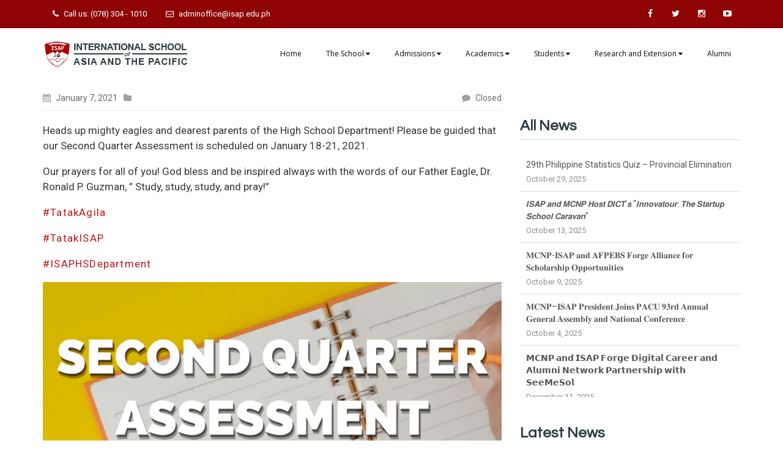

--- FILE ---
content_type: text/html; charset=UTF-8
request_url: https://isap.edu.ph/news/second-quarter-assessment/
body_size: 15166
content:
<!DOCTYPE html>
<!--[if IE 7]>
<html class="ie ie7" lang="en-US">
<![endif]-->
<!--[if IE 8]>
<html class="ie ie8" lang="en-US">
<![endif]-->
<!--[if !(IE 7) | !(IE 8)  ]><!-->
<html lang="en-US">
<!--<![endif]-->
<head>
<meta charset="UTF-8" />
<meta name="viewport" content="width=device-width, initial-scale=1.0">
<title>
Second Quarter Assessment |High School Department - ISAP</title>
<link rel="stylesheet" media="screen" href="https://fonts.googleapis.com/css?family=Open+Sans:300,400,700">
<link href="https://fonts.googleapis.com/css?family=Questrial" rel="stylesheet">
<link href="https://fonts.googleapis.com/css?family=Roboto" rel="stylesheet">
<link rel="profile" href="http://gmpg.org/xfn/11" />
<link rel="pingback" href="https://isap.edu.ph/xmlrpc.php" />
<!--[if lt IE 9]>
<script src="https://isap.edu.ph/wp-content/themes/MyUniversity/Upload/framework/js/html5.js" type="text/javascript"></script>
<![endif]-->
<meta name='robots' content='index, follow, max-image-preview:large, max-snippet:-1, max-video-preview:-1' />
	<style>img:is([sizes="auto" i], [sizes^="auto," i]) { contain-intrinsic-size: 3000px 1500px }</style>
	
	<!-- This site is optimized with the Yoast SEO plugin v25.8 - https://yoast.com/wordpress/plugins/seo/ -->
	<link rel="canonical" href="https://isap.edu.ph/news/second-quarter-assessment/" />
	<meta property="og:locale" content="en_US" />
	<meta property="og:type" content="article" />
	<meta property="og:title" content="Second Quarter Assessment |High School Department - ISAP" />
	<meta property="og:description" content="Heads up mighty eagles and dearest parents of the High School Department! Please be guided that our Second Quarter Assessment is scheduled on January 18-21, 2021. Our prayers for all of you! God bless and be inspired always with the words of our Father Eagle, Dr. Ronald P. Guzman, &#8221;...Read More" />
	<meta property="og:url" content="https://isap.edu.ph/news/second-quarter-assessment/" />
	<meta property="og:site_name" content="ISAP" />
	<meta property="article:publisher" content="https://www.facebook.com/MCNPISAPOfficial" />
	<meta property="article:modified_time" content="2021-03-11T01:50:58+00:00" />
	<meta property="og:image" content="https://isap.edu.ph/wp-content/uploads/2021/01/Copy-of-Copy-of-congratulations-4.png" />
	<meta property="og:image:width" content="548" />
	<meta property="og:image:height" content="200" />
	<meta property="og:image:type" content="image/png" />
	<meta name="twitter:card" content="summary_large_image" />
	<script type="application/ld+json" class="yoast-schema-graph">{"@context":"https://schema.org","@graph":[{"@type":"WebPage","@id":"https://isap.edu.ph/news/second-quarter-assessment/","url":"https://isap.edu.ph/news/second-quarter-assessment/","name":"Second Quarter Assessment |High School Department - ISAP","isPartOf":{"@id":"https://isap.edu.ph/#website"},"primaryImageOfPage":{"@id":"https://isap.edu.ph/news/second-quarter-assessment/#primaryimage"},"image":{"@id":"https://isap.edu.ph/news/second-quarter-assessment/#primaryimage"},"thumbnailUrl":"https://isap.edu.ph/wp-content/uploads/2021/01/Copy-of-Copy-of-congratulations-4.png","datePublished":"2021-01-07T02:07:02+00:00","dateModified":"2021-03-11T01:50:58+00:00","breadcrumb":{"@id":"https://isap.edu.ph/news/second-quarter-assessment/#breadcrumb"},"inLanguage":"en-US","potentialAction":[{"@type":"ReadAction","target":["https://isap.edu.ph/news/second-quarter-assessment/"]}]},{"@type":"ImageObject","inLanguage":"en-US","@id":"https://isap.edu.ph/news/second-quarter-assessment/#primaryimage","url":"https://isap.edu.ph/wp-content/uploads/2021/01/Copy-of-Copy-of-congratulations-4.png","contentUrl":"https://isap.edu.ph/wp-content/uploads/2021/01/Copy-of-Copy-of-congratulations-4.png","width":548,"height":200},{"@type":"BreadcrumbList","@id":"https://isap.edu.ph/news/second-quarter-assessment/#breadcrumb","itemListElement":[{"@type":"ListItem","position":1,"name":"Home","item":"https://isap.edu.ph/"},{"@type":"ListItem","position":2,"name":"News","item":"https://isap.edu.ph/news/"},{"@type":"ListItem","position":3,"name":"Second Quarter Assessment |High School Department"}]},{"@type":"WebSite","@id":"https://isap.edu.ph/#website","url":"https://isap.edu.ph/","name":"ISAP","description":"Home of the Mighty Eagles","publisher":{"@id":"https://isap.edu.ph/#organization"},"potentialAction":[{"@type":"SearchAction","target":{"@type":"EntryPoint","urlTemplate":"https://isap.edu.ph/?s={search_term_string}"},"query-input":{"@type":"PropertyValueSpecification","valueRequired":true,"valueName":"search_term_string"}}],"inLanguage":"en-US"},{"@type":"Organization","@id":"https://isap.edu.ph/#organization","name":"ISAP","url":"https://isap.edu.ph/","logo":{"@type":"ImageObject","inLanguage":"en-US","@id":"https://isap.edu.ph/#/schema/logo/image/","url":"https://isap.edu.ph/wp-content/uploads/2024/03/isap-new.png","contentUrl":"https://isap.edu.ph/wp-content/uploads/2024/03/isap-new.png","width":4200,"height":4200,"caption":"ISAP"},"image":{"@id":"https://isap.edu.ph/#/schema/logo/image/"},"sameAs":["https://www.facebook.com/MCNPISAPOfficial","https://www.instagram.com/MCNPISAPOfficial"]}]}</script>
	<!-- / Yoast SEO plugin. -->


<link rel='dns-prefetch' href='//maps.google.com' />
<link rel='dns-prefetch' href='//fonts.googleapis.com' />
<link rel="alternate" type="application/rss+xml" title="ISAP &raquo; Feed" href="https://isap.edu.ph/feed/" />
<link rel="alternate" type="application/rss+xml" title="ISAP &raquo; Comments Feed" href="https://isap.edu.ph/comments/feed/" />
<link rel="alternate" type="text/calendar" title="ISAP &raquo; iCal Feed" href="https://isap.edu.ph/events_page/?ical=1" />
		<!-- This site uses the Google Analytics by MonsterInsights plugin v9.11.1 - Using Analytics tracking - https://www.monsterinsights.com/ -->
							<script src="//www.googletagmanager.com/gtag/js?id=G-33GK4LVVZL"  data-cfasync="false" data-wpfc-render="false" type="text/javascript" async></script>
			<script data-cfasync="false" data-wpfc-render="false" type="text/javascript">
				var mi_version = '9.11.1';
				var mi_track_user = true;
				var mi_no_track_reason = '';
								var MonsterInsightsDefaultLocations = {"page_location":"https:\/\/isap.edu.ph\/news\/second-quarter-assessment\/"};
								if ( typeof MonsterInsightsPrivacyGuardFilter === 'function' ) {
					var MonsterInsightsLocations = (typeof MonsterInsightsExcludeQuery === 'object') ? MonsterInsightsPrivacyGuardFilter( MonsterInsightsExcludeQuery ) : MonsterInsightsPrivacyGuardFilter( MonsterInsightsDefaultLocations );
				} else {
					var MonsterInsightsLocations = (typeof MonsterInsightsExcludeQuery === 'object') ? MonsterInsightsExcludeQuery : MonsterInsightsDefaultLocations;
				}

								var disableStrs = [
										'ga-disable-G-33GK4LVVZL',
									];

				/* Function to detect opted out users */
				function __gtagTrackerIsOptedOut() {
					for (var index = 0; index < disableStrs.length; index++) {
						if (document.cookie.indexOf(disableStrs[index] + '=true') > -1) {
							return true;
						}
					}

					return false;
				}

				/* Disable tracking if the opt-out cookie exists. */
				if (__gtagTrackerIsOptedOut()) {
					for (var index = 0; index < disableStrs.length; index++) {
						window[disableStrs[index]] = true;
					}
				}

				/* Opt-out function */
				function __gtagTrackerOptout() {
					for (var index = 0; index < disableStrs.length; index++) {
						document.cookie = disableStrs[index] + '=true; expires=Thu, 31 Dec 2099 23:59:59 UTC; path=/';
						window[disableStrs[index]] = true;
					}
				}

				if ('undefined' === typeof gaOptout) {
					function gaOptout() {
						__gtagTrackerOptout();
					}
				}
								window.dataLayer = window.dataLayer || [];

				window.MonsterInsightsDualTracker = {
					helpers: {},
					trackers: {},
				};
				if (mi_track_user) {
					function __gtagDataLayer() {
						dataLayer.push(arguments);
					}

					function __gtagTracker(type, name, parameters) {
						if (!parameters) {
							parameters = {};
						}

						if (parameters.send_to) {
							__gtagDataLayer.apply(null, arguments);
							return;
						}

						if (type === 'event') {
														parameters.send_to = monsterinsights_frontend.v4_id;
							var hookName = name;
							if (typeof parameters['event_category'] !== 'undefined') {
								hookName = parameters['event_category'] + ':' + name;
							}

							if (typeof MonsterInsightsDualTracker.trackers[hookName] !== 'undefined') {
								MonsterInsightsDualTracker.trackers[hookName](parameters);
							} else {
								__gtagDataLayer('event', name, parameters);
							}
							
						} else {
							__gtagDataLayer.apply(null, arguments);
						}
					}

					__gtagTracker('js', new Date());
					__gtagTracker('set', {
						'developer_id.dZGIzZG': true,
											});
					if ( MonsterInsightsLocations.page_location ) {
						__gtagTracker('set', MonsterInsightsLocations);
					}
										__gtagTracker('config', 'G-33GK4LVVZL', {"forceSSL":"true","link_attribution":"true"} );
										window.gtag = __gtagTracker;										(function () {
						/* https://developers.google.com/analytics/devguides/collection/analyticsjs/ */
						/* ga and __gaTracker compatibility shim. */
						var noopfn = function () {
							return null;
						};
						var newtracker = function () {
							return new Tracker();
						};
						var Tracker = function () {
							return null;
						};
						var p = Tracker.prototype;
						p.get = noopfn;
						p.set = noopfn;
						p.send = function () {
							var args = Array.prototype.slice.call(arguments);
							args.unshift('send');
							__gaTracker.apply(null, args);
						};
						var __gaTracker = function () {
							var len = arguments.length;
							if (len === 0) {
								return;
							}
							var f = arguments[len - 1];
							if (typeof f !== 'object' || f === null || typeof f.hitCallback !== 'function') {
								if ('send' === arguments[0]) {
									var hitConverted, hitObject = false, action;
									if ('event' === arguments[1]) {
										if ('undefined' !== typeof arguments[3]) {
											hitObject = {
												'eventAction': arguments[3],
												'eventCategory': arguments[2],
												'eventLabel': arguments[4],
												'value': arguments[5] ? arguments[5] : 1,
											}
										}
									}
									if ('pageview' === arguments[1]) {
										if ('undefined' !== typeof arguments[2]) {
											hitObject = {
												'eventAction': 'page_view',
												'page_path': arguments[2],
											}
										}
									}
									if (typeof arguments[2] === 'object') {
										hitObject = arguments[2];
									}
									if (typeof arguments[5] === 'object') {
										Object.assign(hitObject, arguments[5]);
									}
									if ('undefined' !== typeof arguments[1].hitType) {
										hitObject = arguments[1];
										if ('pageview' === hitObject.hitType) {
											hitObject.eventAction = 'page_view';
										}
									}
									if (hitObject) {
										action = 'timing' === arguments[1].hitType ? 'timing_complete' : hitObject.eventAction;
										hitConverted = mapArgs(hitObject);
										__gtagTracker('event', action, hitConverted);
									}
								}
								return;
							}

							function mapArgs(args) {
								var arg, hit = {};
								var gaMap = {
									'eventCategory': 'event_category',
									'eventAction': 'event_action',
									'eventLabel': 'event_label',
									'eventValue': 'event_value',
									'nonInteraction': 'non_interaction',
									'timingCategory': 'event_category',
									'timingVar': 'name',
									'timingValue': 'value',
									'timingLabel': 'event_label',
									'page': 'page_path',
									'location': 'page_location',
									'title': 'page_title',
									'referrer' : 'page_referrer',
								};
								for (arg in args) {
																		if (!(!args.hasOwnProperty(arg) || !gaMap.hasOwnProperty(arg))) {
										hit[gaMap[arg]] = args[arg];
									} else {
										hit[arg] = args[arg];
									}
								}
								return hit;
							}

							try {
								f.hitCallback();
							} catch (ex) {
							}
						};
						__gaTracker.create = newtracker;
						__gaTracker.getByName = newtracker;
						__gaTracker.getAll = function () {
							return [];
						};
						__gaTracker.remove = noopfn;
						__gaTracker.loaded = true;
						window['__gaTracker'] = __gaTracker;
					})();
									} else {
										console.log("");
					(function () {
						function __gtagTracker() {
							return null;
						}

						window['__gtagTracker'] = __gtagTracker;
						window['gtag'] = __gtagTracker;
					})();
									}
			</script>
							<!-- / Google Analytics by MonsterInsights -->
		<style id='classic-theme-styles-inline-css' type='text/css'>
/*! This file is auto-generated */
.wp-block-button__link{color:#fff;background-color:#32373c;border-radius:9999px;box-shadow:none;text-decoration:none;padding:calc(.667em + 2px) calc(1.333em + 2px);font-size:1.125em}.wp-block-file__button{background:#32373c;color:#fff;text-decoration:none}
</style>
<style id='global-styles-inline-css' type='text/css'>
:root{--wp--preset--aspect-ratio--square: 1;--wp--preset--aspect-ratio--4-3: 4/3;--wp--preset--aspect-ratio--3-4: 3/4;--wp--preset--aspect-ratio--3-2: 3/2;--wp--preset--aspect-ratio--2-3: 2/3;--wp--preset--aspect-ratio--16-9: 16/9;--wp--preset--aspect-ratio--9-16: 9/16;--wp--preset--color--black: #000000;--wp--preset--color--cyan-bluish-gray: #abb8c3;--wp--preset--color--white: #ffffff;--wp--preset--color--pale-pink: #f78da7;--wp--preset--color--vivid-red: #cf2e2e;--wp--preset--color--luminous-vivid-orange: #ff6900;--wp--preset--color--luminous-vivid-amber: #fcb900;--wp--preset--color--light-green-cyan: #7bdcb5;--wp--preset--color--vivid-green-cyan: #00d084;--wp--preset--color--pale-cyan-blue: #8ed1fc;--wp--preset--color--vivid-cyan-blue: #0693e3;--wp--preset--color--vivid-purple: #9b51e0;--wp--preset--gradient--vivid-cyan-blue-to-vivid-purple: linear-gradient(135deg,rgba(6,147,227,1) 0%,rgb(155,81,224) 100%);--wp--preset--gradient--light-green-cyan-to-vivid-green-cyan: linear-gradient(135deg,rgb(122,220,180) 0%,rgb(0,208,130) 100%);--wp--preset--gradient--luminous-vivid-amber-to-luminous-vivid-orange: linear-gradient(135deg,rgba(252,185,0,1) 0%,rgba(255,105,0,1) 100%);--wp--preset--gradient--luminous-vivid-orange-to-vivid-red: linear-gradient(135deg,rgba(255,105,0,1) 0%,rgb(207,46,46) 100%);--wp--preset--gradient--very-light-gray-to-cyan-bluish-gray: linear-gradient(135deg,rgb(238,238,238) 0%,rgb(169,184,195) 100%);--wp--preset--gradient--cool-to-warm-spectrum: linear-gradient(135deg,rgb(74,234,220) 0%,rgb(151,120,209) 20%,rgb(207,42,186) 40%,rgb(238,44,130) 60%,rgb(251,105,98) 80%,rgb(254,248,76) 100%);--wp--preset--gradient--blush-light-purple: linear-gradient(135deg,rgb(255,206,236) 0%,rgb(152,150,240) 100%);--wp--preset--gradient--blush-bordeaux: linear-gradient(135deg,rgb(254,205,165) 0%,rgb(254,45,45) 50%,rgb(107,0,62) 100%);--wp--preset--gradient--luminous-dusk: linear-gradient(135deg,rgb(255,203,112) 0%,rgb(199,81,192) 50%,rgb(65,88,208) 100%);--wp--preset--gradient--pale-ocean: linear-gradient(135deg,rgb(255,245,203) 0%,rgb(182,227,212) 50%,rgb(51,167,181) 100%);--wp--preset--gradient--electric-grass: linear-gradient(135deg,rgb(202,248,128) 0%,rgb(113,206,126) 100%);--wp--preset--gradient--midnight: linear-gradient(135deg,rgb(2,3,129) 0%,rgb(40,116,252) 100%);--wp--preset--font-size--small: 13px;--wp--preset--font-size--medium: 20px;--wp--preset--font-size--large: 36px;--wp--preset--font-size--x-large: 42px;--wp--preset--spacing--20: 0.44rem;--wp--preset--spacing--30: 0.67rem;--wp--preset--spacing--40: 1rem;--wp--preset--spacing--50: 1.5rem;--wp--preset--spacing--60: 2.25rem;--wp--preset--spacing--70: 3.38rem;--wp--preset--spacing--80: 5.06rem;--wp--preset--shadow--natural: 6px 6px 9px rgba(0, 0, 0, 0.2);--wp--preset--shadow--deep: 12px 12px 50px rgba(0, 0, 0, 0.4);--wp--preset--shadow--sharp: 6px 6px 0px rgba(0, 0, 0, 0.2);--wp--preset--shadow--outlined: 6px 6px 0px -3px rgba(255, 255, 255, 1), 6px 6px rgba(0, 0, 0, 1);--wp--preset--shadow--crisp: 6px 6px 0px rgba(0, 0, 0, 1);}:where(.is-layout-flex){gap: 0.5em;}:where(.is-layout-grid){gap: 0.5em;}body .is-layout-flex{display: flex;}.is-layout-flex{flex-wrap: wrap;align-items: center;}.is-layout-flex > :is(*, div){margin: 0;}body .is-layout-grid{display: grid;}.is-layout-grid > :is(*, div){margin: 0;}:where(.wp-block-columns.is-layout-flex){gap: 2em;}:where(.wp-block-columns.is-layout-grid){gap: 2em;}:where(.wp-block-post-template.is-layout-flex){gap: 1.25em;}:where(.wp-block-post-template.is-layout-grid){gap: 1.25em;}.has-black-color{color: var(--wp--preset--color--black) !important;}.has-cyan-bluish-gray-color{color: var(--wp--preset--color--cyan-bluish-gray) !important;}.has-white-color{color: var(--wp--preset--color--white) !important;}.has-pale-pink-color{color: var(--wp--preset--color--pale-pink) !important;}.has-vivid-red-color{color: var(--wp--preset--color--vivid-red) !important;}.has-luminous-vivid-orange-color{color: var(--wp--preset--color--luminous-vivid-orange) !important;}.has-luminous-vivid-amber-color{color: var(--wp--preset--color--luminous-vivid-amber) !important;}.has-light-green-cyan-color{color: var(--wp--preset--color--light-green-cyan) !important;}.has-vivid-green-cyan-color{color: var(--wp--preset--color--vivid-green-cyan) !important;}.has-pale-cyan-blue-color{color: var(--wp--preset--color--pale-cyan-blue) !important;}.has-vivid-cyan-blue-color{color: var(--wp--preset--color--vivid-cyan-blue) !important;}.has-vivid-purple-color{color: var(--wp--preset--color--vivid-purple) !important;}.has-black-background-color{background-color: var(--wp--preset--color--black) !important;}.has-cyan-bluish-gray-background-color{background-color: var(--wp--preset--color--cyan-bluish-gray) !important;}.has-white-background-color{background-color: var(--wp--preset--color--white) !important;}.has-pale-pink-background-color{background-color: var(--wp--preset--color--pale-pink) !important;}.has-vivid-red-background-color{background-color: var(--wp--preset--color--vivid-red) !important;}.has-luminous-vivid-orange-background-color{background-color: var(--wp--preset--color--luminous-vivid-orange) !important;}.has-luminous-vivid-amber-background-color{background-color: var(--wp--preset--color--luminous-vivid-amber) !important;}.has-light-green-cyan-background-color{background-color: var(--wp--preset--color--light-green-cyan) !important;}.has-vivid-green-cyan-background-color{background-color: var(--wp--preset--color--vivid-green-cyan) !important;}.has-pale-cyan-blue-background-color{background-color: var(--wp--preset--color--pale-cyan-blue) !important;}.has-vivid-cyan-blue-background-color{background-color: var(--wp--preset--color--vivid-cyan-blue) !important;}.has-vivid-purple-background-color{background-color: var(--wp--preset--color--vivid-purple) !important;}.has-black-border-color{border-color: var(--wp--preset--color--black) !important;}.has-cyan-bluish-gray-border-color{border-color: var(--wp--preset--color--cyan-bluish-gray) !important;}.has-white-border-color{border-color: var(--wp--preset--color--white) !important;}.has-pale-pink-border-color{border-color: var(--wp--preset--color--pale-pink) !important;}.has-vivid-red-border-color{border-color: var(--wp--preset--color--vivid-red) !important;}.has-luminous-vivid-orange-border-color{border-color: var(--wp--preset--color--luminous-vivid-orange) !important;}.has-luminous-vivid-amber-border-color{border-color: var(--wp--preset--color--luminous-vivid-amber) !important;}.has-light-green-cyan-border-color{border-color: var(--wp--preset--color--light-green-cyan) !important;}.has-vivid-green-cyan-border-color{border-color: var(--wp--preset--color--vivid-green-cyan) !important;}.has-pale-cyan-blue-border-color{border-color: var(--wp--preset--color--pale-cyan-blue) !important;}.has-vivid-cyan-blue-border-color{border-color: var(--wp--preset--color--vivid-cyan-blue) !important;}.has-vivid-purple-border-color{border-color: var(--wp--preset--color--vivid-purple) !important;}.has-vivid-cyan-blue-to-vivid-purple-gradient-background{background: var(--wp--preset--gradient--vivid-cyan-blue-to-vivid-purple) !important;}.has-light-green-cyan-to-vivid-green-cyan-gradient-background{background: var(--wp--preset--gradient--light-green-cyan-to-vivid-green-cyan) !important;}.has-luminous-vivid-amber-to-luminous-vivid-orange-gradient-background{background: var(--wp--preset--gradient--luminous-vivid-amber-to-luminous-vivid-orange) !important;}.has-luminous-vivid-orange-to-vivid-red-gradient-background{background: var(--wp--preset--gradient--luminous-vivid-orange-to-vivid-red) !important;}.has-very-light-gray-to-cyan-bluish-gray-gradient-background{background: var(--wp--preset--gradient--very-light-gray-to-cyan-bluish-gray) !important;}.has-cool-to-warm-spectrum-gradient-background{background: var(--wp--preset--gradient--cool-to-warm-spectrum) !important;}.has-blush-light-purple-gradient-background{background: var(--wp--preset--gradient--blush-light-purple) !important;}.has-blush-bordeaux-gradient-background{background: var(--wp--preset--gradient--blush-bordeaux) !important;}.has-luminous-dusk-gradient-background{background: var(--wp--preset--gradient--luminous-dusk) !important;}.has-pale-ocean-gradient-background{background: var(--wp--preset--gradient--pale-ocean) !important;}.has-electric-grass-gradient-background{background: var(--wp--preset--gradient--electric-grass) !important;}.has-midnight-gradient-background{background: var(--wp--preset--gradient--midnight) !important;}.has-small-font-size{font-size: var(--wp--preset--font-size--small) !important;}.has-medium-font-size{font-size: var(--wp--preset--font-size--medium) !important;}.has-large-font-size{font-size: var(--wp--preset--font-size--large) !important;}.has-x-large-font-size{font-size: var(--wp--preset--font-size--x-large) !important;}
:where(.wp-block-post-template.is-layout-flex){gap: 1.25em;}:where(.wp-block-post-template.is-layout-grid){gap: 1.25em;}
:where(.wp-block-columns.is-layout-flex){gap: 2em;}:where(.wp-block-columns.is-layout-grid){gap: 2em;}
:root :where(.wp-block-pullquote){font-size: 1.5em;line-height: 1.6;}
</style>
<link rel='stylesheet' id='wpo_min-header-0-css' href='https://isap.edu.ph/wp-content/cache/wpo-minify/1767818895/assets/wpo-minify-header-95ab7fb7.min.css' type='text/css' media='all' />
<!--n2css--><!--n2js--><script type="text/javascript" src="https://isap.edu.ph/wp-content/cache/wpo-minify/1767818895/assets/wpo-minify-header-59b10ed8.min.js" id="wpo_min-header-0-js" async="async" data-wp-strategy="async"></script>
<script type="text/javascript" src="https://isap.edu.ph/wp-content/cache/wpo-minify/1767818895/assets/wpo-minify-header-7bc20e4e.min.js" id="wpo_min-header-1-js"></script>
<script type="text/javascript" src="https://maps.google.com/maps/api/js?sensor=false&amp;ver=6.8.3" id="sd-gmap-js"></script>
<link rel="https://api.w.org/" href="https://isap.edu.ph/wp-json/" /><link rel="alternate" title="JSON" type="application/json" href="https://isap.edu.ph/wp-json/wp/v2/news/6207" /><link rel="EditURI" type="application/rsd+xml" title="RSD" href="https://isap.edu.ph/xmlrpc.php?rsd" />
<meta name="generator" content="WordPress 6.8.3" />
<link rel='shortlink' href='https://isap.edu.ph/?p=6207' />
<link rel="alternate" title="oEmbed (JSON)" type="application/json+oembed" href="https://isap.edu.ph/wp-json/oembed/1.0/embed?url=https%3A%2F%2Fisap.edu.ph%2Fnews%2Fsecond-quarter-assessment%2F" />
<link rel="alternate" title="oEmbed (XML)" type="text/xml+oembed" href="https://isap.edu.ph/wp-json/oembed/1.0/embed?url=https%3A%2F%2Fisap.edu.ph%2Fnews%2Fsecond-quarter-assessment%2F&#038;format=xml" />
<script type="text/javascript">if(!window._buttonizer) { window._buttonizer = {}; };var _buttonizer_page_data = {"language":"en"};window._buttonizer.data = { ..._buttonizer_page_data, ...window._buttonizer.data };</script><meta name="tec-api-version" content="v1"><meta name="tec-api-origin" content="https://isap.edu.ph"><link rel="alternate" href="https://isap.edu.ph/wp-json/tribe/events/v1/" /><link rel="shortcut icon" href="https://isap.edu.ph/wp-content/uploads/2019/01/isap-new.png"/>

<!-- Custom Styling -->
<style type="text/css">
                                    
</style>
<meta name="generator" content="Elementor 3.34.1; features: additional_custom_breakpoints; settings: css_print_method-external, google_font-enabled, font_display-auto">
			<style>
				.e-con.e-parent:nth-of-type(n+4):not(.e-lazyloaded):not(.e-no-lazyload),
				.e-con.e-parent:nth-of-type(n+4):not(.e-lazyloaded):not(.e-no-lazyload) * {
					background-image: none !important;
				}
				@media screen and (max-height: 1024px) {
					.e-con.e-parent:nth-of-type(n+3):not(.e-lazyloaded):not(.e-no-lazyload),
					.e-con.e-parent:nth-of-type(n+3):not(.e-lazyloaded):not(.e-no-lazyload) * {
						background-image: none !important;
					}
				}
				@media screen and (max-height: 640px) {
					.e-con.e-parent:nth-of-type(n+2):not(.e-lazyloaded):not(.e-no-lazyload),
					.e-con.e-parent:nth-of-type(n+2):not(.e-lazyloaded):not(.e-no-lazyload) * {
						background-image: none !important;
					}
				}
			</style>
			<link rel="icon" href="https://isap.edu.ph/wp-content/uploads/2019/01/cropped-isap-new-32x32.png" sizes="32x32" />
<link rel="icon" href="https://isap.edu.ph/wp-content/uploads/2019/01/cropped-isap-new-192x192.png" sizes="192x192" />
<link rel="apple-touch-icon" href="https://isap.edu.ph/wp-content/uploads/2019/01/cropped-isap-new-180x180.png" />
<meta name="msapplication-TileImage" content="https://isap.edu.ph/wp-content/uploads/2019/01/cropped-isap-new-270x270.png" />
		<style type="text/css" id="wp-custom-css">
			*{
	/*font-family: "Open Sans";*/
}

.elementor-zero-width-container .elementor-container{
	width: 100% !important;	
}
.sd-light{font-weight: 500 !important;}

.sd-footer-title{
	display: block;
  font-size: 16px;
  margin-bottom: 20px;
  position: relative;
  text-transform: uppercase;
	font-family: "Roboto", Serif;
	font-weight: 500;
	border-bottom: 2px solid #fff;
	padding-bottom: 10px;
}

.textwidget p{
	text-align: justify;
}

/*.wpnawfree-plugin .news{
	background-color: #ffffff;
  transition: background 0.3s, 		border 0.3s, border-radius 	0.3s, box-shadow 0.3s;
   margin: 20px 10px 20px 10px;
   padding: 0 0 30px 0;
}*/
.wpnawfree-plugin .news .news-content{
	box-shadow: 0px 0px 4px 0px 	rgba(0,0,0,0.13);
	padding: 20px 20px 20px 30px;
}

.wpnawfree-plugin .news .news-content .grid-date-post{
	color: #8e0404;
}

.wpnawfree-plugin .news .news-content .post-content-text .news-title{
	color: #222329;
  letter-spacing: 2px;
}

.wpnawfree-plugin .news .news-content .post-content-text .news-title a{
	font-family: "Open Sans", Sans-	Serif;
	font-weight: 600;
	letter-spacing: normal;
}

.wpnawfree-plugin .news .news-content .post-content-text .news-short-content{
	color: rgba(34,35,41,0.69);
  font-family: "Roboto", 		     Sans-serif;
  font-size: 14px;
  font-weight: 400;
  line-height: 2em;
  letter-spacing: 0.3px;
	margin-bottom: 20px;
}

.wpnawfree-plugin .news .news-content .post-content-text .news-content-excerpt a{
	    font-family: "Open Sans", Sans-serif;
    color: #bf1a1a;
    background-color: rgba(0,0,0,0);
    border-radius: 25px 25px 25px 25px;
    padding: 15px 30px 15px 30px;
	border-style: solid;
    border-width: 2px 2px 2px 2px;
    border-color: #bf1a1a;
	font-weight: 600;
	text-transform: uppercase;
}

.wpnawfree-plugin .news .news-content .post-content-text .news-content-excerpt a:hover{
	background-color: #bf1a1a;
	color: #ffffff;
	transition: all .5s;
}

.news-thumb{
	border-bottom: 4px solid #770F0F;
	margin-bottom: 0 !important;
}

.locations{
	font-family: "Roboto", Sans-	Serif !important;
}

.locations .location h3{
	font-size: 22px;
  font-weight: 800 !important;
  text-transform: uppercase;
  letter-spacing: 2px;
	color: #bf1a1a;
	font-family: "Roboto", Sans-Serif;
}

.sd-footer-widgets{
	font-family: "Roboto", Sans-Serif !important;
}

body{
	font-family: "Roboto", sans-serif !important;
}

nav{display: inline !important;}

.textwidget{
		border: 0;
    font-family: inherit;
    font-size: 14px;
    font-style: inherit;
    font-weight: inherit;
    margin: 0;
    outline: focus;
    padding: 0;
    vertical-align: baseline;
		line-height: 1.5;
}

.sd-menu-wrapper ul li a{
	font-size: 12px !important;
	font-weight: 500;
	font-family: 'Open Sans';
	cursor: pointer;

} 
.textwidget ul{
		margin: 10px 0 20px 0;
}

.textwidget ul li{
		padding: 0 0 8px 0;
		color: #bababa;
}

.textwidget ul li a:hover{
		cursor: pointer;
}

.tnp-widget{
	margin-bottom: 30px;
}

.sd-copyright{
	font-size: 12px;
}

.sd-copyright .developer{
	text-align: right;
	float: right;
}

.sd-copyright .developer a{
	color: #008EC2;
	font-weight: bold;
}

.sd-copyright .developer a:hover{
	color: #fff;
}

.sd-copyright .copyright{
	text-align: left;
	float: left;
}

.tmm_names{
	color: #bf1a1a;
  font-size: 22px;
  font-weight: 800 !important;
  text-transform: uppercase;
}

.tmm_job{
	color: #1e1e1e !important;
    font-family: "Roboto", Sans-serif;
    font-size: 15px;
    font-weight: 500;
    text-transform: uppercase;
    line-height: 1.6em;
    letter-spacing: 3px;
}

.tmm_desc{
		color: rgba(0,0,0,0.79);
    font-weight: 400;
    line-height: 2em;
}

.sd-entry-title{
	color: #bf1a1a;
  font-size: 22px;
  font-weight: 800;
  text-transform: uppercase;
	font-family: "Roboto", Sans-serif;
}

.sd-entry-thumb{
	margin-bottom: 0 !important;
	display: none !important;
}

.sd-entry-meta{
	margin-top: 5px !important;
}

.sd-entry-title a{
	color: #bf1a1a;
  font-size: 22px;
  font-weight: 800;
  text-transform: uppercase;
	font-family: "Roboto", Sans-serif;
}

.sd-entry-content{
		color: rgba(0,0,0,0.79);
    font-size: 17px;
    font-weight: 400;
    line-height: 2em;
	font-family: "Roboto", Sans-serif;
}

.sd-entry-meta li a{
	color: #9f9f9f;
	font-weight: normal;
}

.sd-entry-meta li a:hover{
	color: #bf1a1a;
	text-decoration: underline;
}

.sd-entry-meta li i{
	color: #9f9f9f;
}

.sd-next-post a, .sd-prev-post a{
	font-family: "Roboto", Sans-serif;
    line-height: 1.2em;
    letter-spacing: 1.2px;
    color: #bf1a1a;
    border-color: #bf1a1a;
	border-width: 2px;
	font-weight: bold;
}

.sd-entry-content p a{
	font-family: "Roboto", Sans-serif;
    line-height: 1.2em;
    letter-spacing: 1.2px;
    color: #bf1a1a;
    border-color: #bf1a1a;
	border-width: 2px;
}

.sd-next-post a:hover, .sd-prev-post a:hover{
  color: #fff;
  background-color: #bf1a1a;
	text-decoration: none;
}

.sd-entry-content p a:hover{
  color: #fff;
  background-color: #bf1a1a;
	text-decoration: none;
	font-weight: normal;
}

.elementor-heading-title a:hover{
	text-decoration: underline;
}

.news_pagination{
	display: none;
}

.sf-menu li li ul{
	margin-left: 0;
}

.sd-entry-content{
	line-height: 1.5;
}

/** Enrollment */

.hs-year-level{
	width: 100% !important; padding: 10px 20px; background: transparent; border: 1.4px solid #fff; border-radius: 100px; color: #fff;
}

.hs-year-level option{
	color: #000;
	cursor: pointer !Important;
}

.hs-year-level:focus{
	outline: none;
}

article .sd-entry-thumb img{
	width: 100%;
}


.tmm .tmm_plugin_f .tmm_names{
	font-size: 16px !important;
}

.tmm .tmm_plugin_f .tmm_job{
	font-size: 12px;
	letter-spacing: 0;
	line-height: 1.2;
	color: ;
	text-transform: none;
}

.tmm .tmm_theme_f .tmm_job {
     font-size: 12px;
    letter-spacing: 0;
    line-height: 1.2;
    text-transform: none;
	font-family: open sans;
}

/* Hide author name in My University theme */
.sd-entry-meta li:nth-child(2),
.sd-entry-meta li a[rel="author"],
.sd-entry-meta li .author,
.sd-entry-meta li.by-author {
	display: none !important;
}
/** Enrollment*
 * 
 * 
 * 
 * 
		</style>
		</head>
<body class="wp-singular news-template-default single single-news postid-6207 wp-theme-MyUniversityUpload tribe-no-js elementor-default elementor-kit-5161">
	<!-- Load Facebook SDK for JavaScript -->
      <div style="z-index: 400;" id="fb-root"></div>
      <script>
        window.fbAsyncInit = function() {
          FB.init({
            xfbml            : true,
            version          : 'v7.0'
          });
        };

        (function(d, s, id) {
        var js, fjs = d.getElementsByTagName(s)[0];
        if (d.getElementById(id)) return;
        js = d.createElement(s); js.id = id;
        js.src = 'https://connect.facebook.net/en_US/sdk/xfbml.customerchat.js';
        fjs.parentNode.insertBefore(js, fjs);
      }(document, 'script', 'facebook-jssdk'));</script>

      <!-- Your Chat Plugin code -->
      <div class="fb-customerchat"
        attribution=setup_tool
        page_id="147091879073740">
      </div>
<header id="sd-header" class="clearfix">
	
		<div class="sd-header-top">
		<div class="container">
			    		<ul class="sd-header-left-options">
				
						    	<li><i class="fa fa-phone"></i> <a href="tel:(078) 304 - 1010" style="color: #FFFFFF"|>Call us: (078) 304 - 1010</a></li>
								
							    <li><i class="fa fa-envelope-o"></i> <a href="mailto: adminoffice@isap.edu.ph" style="color: #FFFFFF">adminoffice@isap.edu.ph</a>								
								
	    	</ul>
			    
				
   		    <div class="sd-header-social clearfix">
										<a class="sd-bg-trans sd-header-facebook" href="https://www.facebook.com/MCNPISAPOfficial/" title="facebook" target="_blank" rel="nofollow"><i class="fa fa-facebook"></i></a>
											<a class="sd-bg-trans sd-header-twitter" href="https://twitter.com/MCNP_ISAP" title="twitter" target="_blank" rel="nofollow"><i class="fa fa-twitter"></i></a>
											<a class="sd-bg-trans sd-header-instagram" href="https://instagram.com/mcnpisapofficial" title="instagram" target="_blank" rel="nofollow"><i class="fa fa-instagram"></i></a>
											<a class="sd-bg-trans sd-header-youtube-play" href="https://www.youtube.com/channel/UCFe9GMVRgLnfw_OyNolCp_A" title="youtube-play" target="_blank" rel="nofollow"><i class="fa fa-youtube-play"></i></a>
						    	</div>
						
	    </div>
    </div>
    <!-- header top end -->
		<div class=" clearfix">
    <div class="container">
		
			<h1 class="sd-logo">
									<a href="https://isap.edu.ph/" title="ISAP" rel="home"> <img src="https://isap.edu.ph/wp-content/uploads/2020/10/isap-nav-logo-5.png" alt="ISAP" /></a>
							</h1>
		<!-- logo end --> 
		<nav class="sd-menu-wrapper hidden-xs">
			<ul id="sd-main-menu" class="sf-menu"><li id="menu-item-111" class="menu-item menu-item-type-custom menu-item-object-custom menu-item-home menu-item-111"><a href="https://isap.edu.ph/">Home</a></li>
<li id="menu-item-715" class="menu-item menu-item-type-custom menu-item-object-custom menu-item-has-children menu-item-715"><a>The School <span class="fa fa-caret-down"></span></a>
<ul class="sub-menu">
	<li id="menu-item-2602" class="menu-item menu-item-type-post_type menu-item-object-page menu-item-2602"><a href="https://isap.edu.ph/the-school/about/">About the School</a></li>
	<li id="menu-item-5885" class="menu-item menu-item-type-post_type menu-item-object-page menu-item-5885"><a href="https://isap.edu.ph/the-school/the-founders-profile/">The Founder’s Profile</a></li>
	<li id="menu-item-1462" class="menu-item menu-item-type-post_type menu-item-object-page menu-item-1462"><a href="https://isap.edu.ph/the-school/board-of-trustees/">Board of Trustees</a></li>
	<li id="menu-item-9340" class="menu-item menu-item-type-custom menu-item-object-custom menu-item-9340"><a href="https://isap.edu.ph/the-school-president/">The School President</a></li>
	<li id="menu-item-7189" class="menu-item menu-item-type-custom menu-item-object-custom menu-item-has-children menu-item-7189"><a href="#">School Administrators</a>
	<ul class="sub-menu">
		<li id="menu-item-7162" class="menu-item menu-item-type-custom menu-item-object-custom menu-item-7162"><a href="https://isap.edu.ph/the-school/school-personnel/admin-staff/">Administrators</a></li>
	</ul>
</li>
	<li id="menu-item-1459" class="menu-item menu-item-type-post_type menu-item-object-page menu-item-1459"><a href="https://isap.edu.ph/the-school/campus-tour/">Campus Tour</a></li>
	<li id="menu-item-9341" class="menu-item menu-item-type-custom menu-item-object-custom menu-item-9341"><a href="https://isap.edu.ph/isap-international-affairs/">International Affairs</a></li>
	<li id="menu-item-9342" class="menu-item menu-item-type-custom menu-item-object-custom menu-item-9342"><a href="https://isap.edu.ph/un-sustainable-development-goals/">UN Sustainable Development Goals</a></li>
	<li id="menu-item-711" class="menu-item menu-item-type-custom menu-item-object-custom menu-item-has-children menu-item-711"><a>Hall of Fame</a>
	<ul class="sub-menu">
		<li id="menu-item-5896" class="menu-item menu-item-type-post_type menu-item-object-page menu-item-5896"><a href="https://isap.edu.ph/the-school/hall-of-fame/employee-awardees/">Employee Awardees</a></li>
		<li id="menu-item-5893" class="menu-item menu-item-type-post_type menu-item-object-page menu-item-5893"><a href="https://isap.edu.ph/the-school/hall-of-fame/board-topnotchers/">Board Topnotchers</a></li>
		<li id="menu-item-5895" class="menu-item menu-item-type-post_type menu-item-object-page menu-item-5895"><a href="https://isap.edu.ph/the-school/hall-of-fame/student-achievers/">Student Achievers</a></li>
		<li id="menu-item-5894" class="menu-item menu-item-type-post_type menu-item-object-page menu-item-5894"><a href="https://isap.edu.ph/the-school/hall-of-fame/school-achievements/">School Achievements</a></li>
	</ul>
</li>
	<li id="menu-item-2249" class="menu-item menu-item-type-custom menu-item-object-custom menu-item-2249"><a href="https://isap.edu.ph/isap-news/">News and information</a></li>
</ul>
</li>
<li id="menu-item-695" class="menu-item menu-item-type-custom menu-item-object-custom menu-item-has-children menu-item-695"><a>Admissions <span class="fa fa-caret-down"></span></a>
<ul class="sub-menu">
	<li id="menu-item-696" class="menu-item menu-item-type-custom menu-item-object-custom menu-item-696"><a href="https://isap.edu.ph/admissions/junior-high-school">Junior High School</a></li>
	<li id="menu-item-697" class="menu-item menu-item-type-custom menu-item-object-custom menu-item-697"><a href="https://isap.edu.ph/admissions/senior-high-school">Senior High School</a></li>
	<li id="menu-item-698" class="menu-item menu-item-type-custom menu-item-object-custom menu-item-698"><a href="https://isap.edu.ph/admissions/college">College</a></li>
	<li id="menu-item-1127" class="menu-item menu-item-type-custom menu-item-object-custom menu-item-1127"><a href="https://isap.edu.ph/admissions/scholarships">Scholarships</a></li>
</ul>
</li>
<li id="menu-item-5889" class="menu-item menu-item-type-custom menu-item-object-custom menu-item-has-children menu-item-5889"><a>Academics <span class="fa fa-caret-down"></span></a>
<ul class="sub-menu">
	<li id="menu-item-703" class="menu-item menu-item-type-custom menu-item-object-custom menu-item-703"><a href="https://isap.edu.ph/programs-offered/">Programs Offered</a></li>
	<li id="menu-item-5890" class="menu-item menu-item-type-post_type menu-item-object-page menu-item-5890"><a href="https://isap.edu.ph/online-orientation/">Online Orientation</a></li>
</ul>
</li>
<li id="menu-item-708" class="menu-item menu-item-type-custom menu-item-object-custom menu-item-has-children menu-item-708"><a>Students <span class="fa fa-caret-down"></span></a>
<ul class="sub-menu">
	<li id="menu-item-1589" class="menu-item menu-item-type-custom menu-item-object-custom menu-item-has-children menu-item-1589"><a>Publication</a>
	<ul class="sub-menu">
		<li id="menu-item-709" class="menu-item menu-item-type-custom menu-item-object-custom menu-item-709"><a href="https://isap.edu.ph/students/the-quill">The Quill</a></li>
		<li id="menu-item-1590" class="menu-item menu-item-type-custom menu-item-object-custom menu-item-1590"><a href="#">The Ink</a></li>
	</ul>
</li>
	<li id="menu-item-710" class="menu-item menu-item-type-custom menu-item-object-custom menu-item-710"><a href="https://isap.edu.ph/students/student-development/">Student Affairs</a></li>
</ul>
</li>
<li id="menu-item-714" class="menu-item menu-item-type-custom menu-item-object-custom menu-item-has-children menu-item-714"><a>Research and Extension <span class="fa fa-caret-down"></span></a>
<ul class="sub-menu">
	<li id="menu-item-1582" class="menu-item menu-item-type-post_type menu-item-object-page menu-item-1582"><a href="https://isap.edu.ph/research-and-extension/rdc/">Research</a></li>
	<li id="menu-item-1583" class="menu-item menu-item-type-post_type menu-item-object-page menu-item-1583"><a href="https://isap.edu.ph/research-and-extension/ceso/">Community Extension</a></li>
</ul>
</li>
<li id="menu-item-1593" class="menu-item menu-item-type-custom menu-item-object-custom menu-item-1593"><a href="https://isap.edu.ph/alumni">Alumni</a></li>
</ul>		</nav>
		<span class="sd-responsive-menu-toggle hidden-lg hidden-sm hidden-md"><a href="#sidr-main"><i class="fa fa-bars"></i>MENU</a></span>
		<!-- primary menu end--> 
		</div>
	</div>
</header>
	
<!-- header end -->

<!--left col-->

<div class="sd-blog-page">
	<div class="container">
		<div class="row"> 
			<!--left col-->
			<div class="col-md-8 ">
				<div class="sd-left-col">
					
					
<article id="post-6207" class="sd-blog-entry sd-single-blog-entry clearfix post-6207 news type-news status-publish has-post-thumbnail hentry news-category-featured-article"> 
	<!-- entry wrapper -->
	<div class="sd-entry-wrapper">
					<header>
				<!-- post  meta -->
<aside class="sd-entry-meta clearfix">
	<ul>
				<li class="sd-meta-date"> <i class="fa fa-calendar"></i>
			January 7, 2021		</li>
				
				<li class="sd-meta-author"> <i class="fa fa-user"></i>
			ICT Office		</li>
				
				<li class="sd-meta-category"> <i class="fa fa-folder"></i>
					</li>
				
								
				<li class="sd-meta-comments"> <i class="fa fa-comment"></i>
			<span class="comments-link">closed</span>		</li>
			</ul>
</aside>
<!-- post meta end --> 			</header>
						<!-- post thumbnail -->
				<div class="sd-entry-thumb">
			<figure>
								<img src="https://isap.edu.ph/wp-content/uploads/2021/01/Copy-of-Copy-of-congratulations-4.png" class="attachment-blog-thumbs size-blog-thumbs wp-post-image" alt="" decoding="async" srcset="https://isap.edu.ph/wp-content/uploads/2021/01/Copy-of-Copy-of-congratulations-4.png 548w, https://isap.edu.ph/wp-content/uploads/2021/01/Copy-of-Copy-of-congratulations-4-300x109.png 300w" sizes="(max-width: 548px) 100vw, 548px" />			</figure>
		</div>
				<!-- post thumbnail end--> 
				<!-- entry content  -->
		<div class="sd-entry-content">
			
<p>Heads up mighty eagles and dearest parents of the High School Department! Please be guided that our Second Quarter Assessment is scheduled on January 18-21, 2021. </p>



<p>Our prayers for all of you! God bless and be inspired always with the words of our Father Eagle, Dr. Ronald P. Guzman, &#8221; Study, study, study, and pray!&#8221;</p>



<p><a href="https://www.facebook.com/hashtag/tatakagila?__eep__=6&amp;__cft__[0]=AZWksBsbyOMZbLdz3iah_NeX-Gt2PY5tOLH8IseSUQ-3BJyFg0LLfelukkKgax9g3k3nscXO53s-w5d6Q1c2FONS9niiY7Lc2TLiVJVBwr3jWtmBX60n-CdKTK5ZyCIfcrrKyXH1fBOsSIXJ8JNAbTOfxc_nFIKqLDlJ3Zp8EJWAfQ1bNLscsYLFOn0ozTspj6w&amp;__tn__=*NK-R">#TatakAgila</a><a href="https://www.facebook.com/hashtag/tatakisap?__eep__=6&amp;__cft__[0]=AZWksBsbyOMZbLdz3iah_NeX-Gt2PY5tOLH8IseSUQ-3BJyFg0LLfelukkKgax9g3k3nscXO53s-w5d6Q1c2FONS9niiY7Lc2TLiVJVBwr3jWtmBX60n-CdKTK5ZyCIfcrrKyXH1fBOsSIXJ8JNAbTOfxc_nFIKqLDlJ3Zp8EJWAfQ1bNLscsYLFOn0ozTspj6w&amp;__tn__=*NK-R">       </a></p>



<p><a href="https://www.facebook.com/hashtag/tatakisap?__eep__=6&amp;__cft__[0]=AZWksBsbyOMZbLdz3iah_NeX-Gt2PY5tOLH8IseSUQ-3BJyFg0LLfelukkKgax9g3k3nscXO53s-w5d6Q1c2FONS9niiY7Lc2TLiVJVBwr3jWtmBX60n-CdKTK5ZyCIfcrrKyXH1fBOsSIXJ8JNAbTOfxc_nFIKqLDlJ3Zp8EJWAfQ1bNLscsYLFOn0ozTspj6w&amp;__tn__=*NK-R">#TatakISAP</a></p>



<p><a href="https://www.facebook.com/hashtag/isaphsdepartment?__eep__=6&amp;__cft__[0]=AZWksBsbyOMZbLdz3iah_NeX-Gt2PY5tOLH8IseSUQ-3BJyFg0LLfelukkKgax9g3k3nscXO53s-w5d6Q1c2FONS9niiY7Lc2TLiVJVBwr3jWtmBX60n-CdKTK5ZyCIfcrrKyXH1fBOsSIXJ8JNAbTOfxc_nFIKqLDlJ3Zp8EJWAfQ1bNLscsYLFOn0ozTspj6w&amp;__tn__=*NK-R">#ISAPHSDepartment</a></p>



<figure class="wp-block-image size-large"><img fetchpriority="high" decoding="async" width="1024" height="1024" src="https://isap.edu.ph/wp-content/uploads/2021/01/midterm-assesment-1024x1024.png" alt="" class="wp-image-6208" srcset="https://isap.edu.ph/wp-content/uploads/2021/01/midterm-assesment-1024x1024.png 1024w, https://isap.edu.ph/wp-content/uploads/2021/01/midterm-assesment-300x300.png 300w, https://isap.edu.ph/wp-content/uploads/2021/01/midterm-assesment-150x150.png 150w, https://isap.edu.ph/wp-content/uploads/2021/01/midterm-assesment-768x768.png 768w, https://isap.edu.ph/wp-content/uploads/2021/01/midterm-assesment-189x189.png 189w, https://isap.edu.ph/wp-content/uploads/2021/01/midterm-assesment-183x183.png 183w, https://isap.edu.ph/wp-content/uploads/2021/01/midterm-assesment-82x82.png 82w, https://isap.edu.ph/wp-content/uploads/2021/01/midterm-assesment-260x260.png 260w, https://isap.edu.ph/wp-content/uploads/2021/01/midterm-assesment-45x45.png 45w, https://isap.edu.ph/wp-content/uploads/2021/01/midterm-assesment.png 1200w" sizes="(max-width: 1024px) 100vw, 1024px" /></figure>
					</div>
		<!-- entry content end -->
				<footer>
			<div class="sd-prev-next-post clearfix">
				<span class="sd-prev-post">	<a href="https://isap.edu.ph/news/mcnp-isap-employees-hold-tree-planting-activity-to-combat-environmental-issues/" rel="next">&larr; Previous Post</a> </span>
				<span class="sd-next-post">	<a href="https://isap.edu.ph/news/mcnp-isap-hih-rpgmc-acmc-rehabilitation-program/" rel="prev">Next Post &rarr;</a> </span>
			</div>
		</footer>
			</div>
	<!-- entry wrapper end--> 
</article>
<!--post-end-->
															<!--comments-->
					<!-- You can start editing here. -->
<p class="hidden">
	Comments are closed.</p>
					<!--comments end--> 
									</div>
			</div>
			<!--left col end--> 
						<!--sidebar-->
			<div class="col-md-4">
				<!--right-col-->

	<div class="sd-right-col">
	
	<aside id="block-3" class="sd-sidebar-widget clearfix widget_block">
<div style="height:59px" aria-hidden="true" class="wp-block-spacer"></div>
</aside><aside id="sp_news_s_widget-3" class="sd-sidebar-widget clearfix SP_News_scrolling_Widget"><div class="sd-title-wrapper"><h3 class="sd-styled-title">All News</h3></div>
			<div class="recent-news-items-scroll ">
				<div id="newsticker-jcarousellite-1" class="sp-news-scrolling-slider" data-conf="{&quot;height&quot;:400,&quot;pause&quot;:2000,&quot;speed&quot;:500}" >
					<ul>
						
							<li class="news_li">
								<a class="newspost-title" href="https://isap.edu.ph/news/%f0%9d%97%a0%f0%9d%97%96%f0%9d%97%a1%f0%9d%97%a3-%f0%9d%97%ae%f0%9d%97%bb%f0%9d%97%b1-%f0%9d%97%9c%f0%9d%97%a6%f0%9d%97%94%f0%9d%97%a3-%f0%9d%97%99%f0%9d%97%bc%f0%9d%97%bf%f0%9d%97%b4%f0%9d%97%b2/">𝗠𝗖𝗡𝗣 𝗮𝗻𝗱 𝗜𝗦𝗔𝗣 𝗙𝗼𝗿𝗴𝗲 𝗗𝗶𝗴𝗶𝘁𝗮𝗹 𝗖𝗮𝗿𝗲𝗲𝗿 𝗮𝗻𝗱 𝗔𝗹𝘂𝗺𝗻𝗶 𝗡𝗲𝘁𝘄𝗼𝗿𝗸 𝗣𝗮𝗿𝘁𝗻𝗲𝗿𝘀𝗵𝗶𝗽 𝘄𝗶𝘁𝗵 𝗦𝗲𝗲𝗠𝗲𝗦𝗼𝗹</a>
																	<div class="widget-date-post">
										December 11, 2025									</div>
															</li>
						
							<li class="news_li">
								<a class="newspost-title" href="https://isap.edu.ph/news/9840/">29th Philippine Statistics Quiz &#8211; Provincial Elimination</a>
																	<div class="widget-date-post">
										October 29, 2025									</div>
															</li>
						
							<li class="news_li">
								<a class="newspost-title" href="https://isap.edu.ph/news/%f0%9d%99%84%f0%9d%99%8e%f0%9d%98%bc%f0%9d%99%8b-%f0%9d%99%96%f0%9d%99%a3%f0%9d%99%99-%f0%9d%99%88%f0%9d%98%be%f0%9d%99%89%f0%9d%99%8b-%f0%9d%99%83%f0%9d%99%a4%f0%9d%99%a8%f0%9d%99%a9-%f0%9d%98%bf/">𝙄𝙎𝘼𝙋 𝙖𝙣𝙙 𝙈𝘾𝙉𝙋 𝙃𝙤𝙨𝙩 𝘿𝙄𝘾𝙏’𝙨 “𝙄𝙣𝙣𝙤𝙫𝙖𝙩𝙤𝙪𝙧: 𝙏𝙝𝙚 𝙎𝙩𝙖𝙧𝙩𝙪𝙥 𝙎𝙘𝙝𝙤𝙤𝙡 𝘾𝙖𝙧𝙖𝙫𝙖𝙣”</a>
																	<div class="widget-date-post">
										October 13, 2025									</div>
															</li>
						
							<li class="news_li">
								<a class="newspost-title" href="https://isap.edu.ph/news/%f0%9d%90%8c%f0%9d%90%82%f0%9d%90%8d%f0%9d%90%8f-%f0%9d%90%88%f0%9d%90%92%f0%9d%90%80%f0%9d%90%8f-%f0%9d%90%9a%f0%9d%90%a7%f0%9d%90%9d-%f0%9d%90%80%f0%9d%90%85%f0%9d%90%8f%f0%9d%90%84%f0%9d%90%81/">𝐌𝐂𝐍𝐏-𝐈𝐒𝐀𝐏 𝐚𝐧𝐝 𝐀𝐅𝐏𝐄𝐁𝐒 𝐅𝐨𝐫𝐠𝐞 𝐀𝐥𝐥𝐢𝐚𝐧𝐜𝐞 𝐟𝐨𝐫 𝐒𝐜𝐡𝐨𝐥𝐚𝐫𝐬𝐡𝐢𝐩 𝐎𝐩𝐩𝐨𝐫𝐭𝐮𝐧𝐢𝐭𝐢𝐞𝐬</a>
																	<div class="widget-date-post">
										October 9, 2025									</div>
															</li>
						
							<li class="news_li">
								<a class="newspost-title" href="https://isap.edu.ph/news/%f0%9d%90%8c%f0%9d%90%82%f0%9d%90%8d%f0%9d%90%8f-%f0%9d%90%88%f0%9d%90%92%f0%9d%90%80%f0%9d%90%8f-%f0%9d%90%8f%f0%9d%90%ab%f0%9d%90%9e%f0%9d%90%ac%f0%9d%90%a2%f0%9d%90%9d%f0%9d%90%9e/">𝐌𝐂𝐍𝐏–𝐈𝐒𝐀𝐏 𝐏𝐫𝐞𝐬𝐢𝐝𝐞𝐧𝐭 𝐉𝐨𝐢𝐧𝐬 𝐏𝐀𝐂𝐔 𝟗𝟑𝐫𝐝 𝐀𝐧𝐧𝐮𝐚𝐥 𝐆𝐞𝐧𝐞𝐫𝐚𝐥 𝐀𝐬𝐬𝐞𝐦𝐛𝐥𝐲 𝐚𝐧𝐝 𝐍𝐚𝐭𝐢𝐨𝐧𝐚𝐥 𝐂𝐨𝐧𝐟𝐞𝐫𝐞𝐧𝐜𝐞</a>
																	<div class="widget-date-post">
										October 4, 2025									</div>
															</li>
											</ul>
				</div>
			</div>
		</aside><aside id="block-5" class="sd-sidebar-widget clearfix widget_block">
<div style="height:47px" aria-hidden="true" class="wp-block-spacer"></div>
</aside><aside id="sp_news_sthumb_widget-3" class="sd-sidebar-widget clearfix SP_News_Thumb_Widget"><div class="sd-title-wrapper"><h3 class="sd-styled-title">Latest News</h3></div>
		<div class="recent-news-items ">
			<ul>
				
					<li class="news_li">
												<div class="news_thumb_left">
							<a href="https://isap.edu.ph/news/%f0%9d%97%a0%f0%9d%97%96%f0%9d%97%a1%f0%9d%97%a3-%f0%9d%97%ae%f0%9d%97%bb%f0%9d%97%b1-%f0%9d%97%9c%f0%9d%97%a6%f0%9d%97%94%f0%9d%97%a3-%f0%9d%97%99%f0%9d%97%bc%f0%9d%97%bf%f0%9d%97%b4%f0%9d%97%b2/">
								<img src="https://isap.edu.ph/wp-content/uploads/2025/12/cover-82x82.jpg" class="attachment-80x80 size-80x80 wp-post-image" alt="" decoding="async" srcset="https://isap.edu.ph/wp-content/uploads/2025/12/cover-82x82.jpg 82w, https://isap.edu.ph/wp-content/uploads/2025/12/cover-150x150.jpg 150w, https://isap.edu.ph/wp-content/uploads/2025/12/cover-189x189.jpg 189w, https://isap.edu.ph/wp-content/uploads/2025/12/cover-183x183.jpg 183w, https://isap.edu.ph/wp-content/uploads/2025/12/cover-260x260.jpg 260w" sizes="(max-width: 80px) 100vw, 80px" />							</a>
						</div>
												<div class="news_thumb_right">
							<a class="newspost-title" href="https://isap.edu.ph/news/%f0%9d%97%a0%f0%9d%97%96%f0%9d%97%a1%f0%9d%97%a3-%f0%9d%97%ae%f0%9d%97%bb%f0%9d%97%b1-%f0%9d%97%9c%f0%9d%97%a6%f0%9d%97%94%f0%9d%97%a3-%f0%9d%97%99%f0%9d%97%bc%f0%9d%97%bf%f0%9d%97%b4%f0%9d%97%b2/">𝗠𝗖𝗡𝗣 𝗮𝗻𝗱 𝗜𝗦𝗔𝗣 𝗙𝗼𝗿𝗴𝗲 𝗗𝗶𝗴𝗶𝘁𝗮𝗹 𝗖𝗮𝗿𝗲𝗲𝗿 𝗮𝗻𝗱 𝗔𝗹𝘂𝗺𝗻𝗶 𝗡𝗲𝘁𝘄𝗼𝗿𝗸 𝗣𝗮𝗿𝘁𝗻𝗲𝗿𝘀𝗵𝗶𝗽 𝘄𝗶𝘁𝗵 𝗦𝗲𝗲𝗠𝗲𝗦𝗼𝗹</a>
															<div class="widget-date-post">
									December 11, 2025								</div>
													</div>
					</li>
				
					<li class="news_li">
												<div class="news_thumb_left">
							<a href="https://isap.edu.ph/news/9840/">
								<img src="https://isap.edu.ph/wp-content/uploads/2025/10/cover-4-82x82.jpg" class="attachment-80x80 size-80x80 wp-post-image" alt="" decoding="async" srcset="https://isap.edu.ph/wp-content/uploads/2025/10/cover-4-82x82.jpg 82w, https://isap.edu.ph/wp-content/uploads/2025/10/cover-4-150x150.jpg 150w, https://isap.edu.ph/wp-content/uploads/2025/10/cover-4-189x189.jpg 189w, https://isap.edu.ph/wp-content/uploads/2025/10/cover-4-183x183.jpg 183w, https://isap.edu.ph/wp-content/uploads/2025/10/cover-4-260x260.jpg 260w" sizes="(max-width: 80px) 100vw, 80px" />							</a>
						</div>
												<div class="news_thumb_right">
							<a class="newspost-title" href="https://isap.edu.ph/news/9840/">29th Philippine Statistics Quiz &#8211; Provincial Elimination</a>
															<div class="widget-date-post">
									October 29, 2025								</div>
													</div>
					</li>
				
					<li class="news_li">
												<div class="news_thumb_left">
							<a href="https://isap.edu.ph/news/%f0%9d%99%84%f0%9d%99%8e%f0%9d%98%bc%f0%9d%99%8b-%f0%9d%99%96%f0%9d%99%a3%f0%9d%99%99-%f0%9d%99%88%f0%9d%98%be%f0%9d%99%89%f0%9d%99%8b-%f0%9d%99%83%f0%9d%99%a4%f0%9d%99%a8%f0%9d%99%a9-%f0%9d%98%bf/">
								<img src="https://isap.edu.ph/wp-content/uploads/2025/10/cover-3-82x82.jpg" class="attachment-80x80 size-80x80 wp-post-image" alt="" decoding="async" srcset="https://isap.edu.ph/wp-content/uploads/2025/10/cover-3-82x82.jpg 82w, https://isap.edu.ph/wp-content/uploads/2025/10/cover-3-150x150.jpg 150w, https://isap.edu.ph/wp-content/uploads/2025/10/cover-3-189x189.jpg 189w, https://isap.edu.ph/wp-content/uploads/2025/10/cover-3-183x183.jpg 183w, https://isap.edu.ph/wp-content/uploads/2025/10/cover-3-260x260.jpg 260w" sizes="(max-width: 80px) 100vw, 80px" />							</a>
						</div>
												<div class="news_thumb_right">
							<a class="newspost-title" href="https://isap.edu.ph/news/%f0%9d%99%84%f0%9d%99%8e%f0%9d%98%bc%f0%9d%99%8b-%f0%9d%99%96%f0%9d%99%a3%f0%9d%99%99-%f0%9d%99%88%f0%9d%98%be%f0%9d%99%89%f0%9d%99%8b-%f0%9d%99%83%f0%9d%99%a4%f0%9d%99%a8%f0%9d%99%a9-%f0%9d%98%bf/">𝙄𝙎𝘼𝙋 𝙖𝙣𝙙 𝙈𝘾𝙉𝙋 𝙃𝙤𝙨𝙩 𝘿𝙄𝘾𝙏’𝙨 “𝙄𝙣𝙣𝙤𝙫𝙖𝙩𝙤𝙪𝙧: 𝙏𝙝𝙚 𝙎𝙩𝙖𝙧𝙩𝙪𝙥 𝙎𝙘𝙝𝙤𝙤𝙡 𝘾𝙖𝙧𝙖𝙫𝙖𝙣”</a>
															<div class="widget-date-post">
									October 13, 2025								</div>
													</div>
					</li>
				
					<li class="news_li">
												<div class="news_thumb_left">
							<a href="https://isap.edu.ph/news/%f0%9d%90%8c%f0%9d%90%82%f0%9d%90%8d%f0%9d%90%8f-%f0%9d%90%88%f0%9d%90%92%f0%9d%90%80%f0%9d%90%8f-%f0%9d%90%9a%f0%9d%90%a7%f0%9d%90%9d-%f0%9d%90%80%f0%9d%90%85%f0%9d%90%8f%f0%9d%90%84%f0%9d%90%81/">
								<img src="https://isap.edu.ph/wp-content/uploads/2025/10/cover-2-82x82.jpg" class="attachment-80x80 size-80x80 wp-post-image" alt="" decoding="async" srcset="https://isap.edu.ph/wp-content/uploads/2025/10/cover-2-82x82.jpg 82w, https://isap.edu.ph/wp-content/uploads/2025/10/cover-2-150x150.jpg 150w, https://isap.edu.ph/wp-content/uploads/2025/10/cover-2-189x189.jpg 189w, https://isap.edu.ph/wp-content/uploads/2025/10/cover-2-183x183.jpg 183w, https://isap.edu.ph/wp-content/uploads/2025/10/cover-2-260x260.jpg 260w" sizes="(max-width: 80px) 100vw, 80px" />							</a>
						</div>
												<div class="news_thumb_right">
							<a class="newspost-title" href="https://isap.edu.ph/news/%f0%9d%90%8c%f0%9d%90%82%f0%9d%90%8d%f0%9d%90%8f-%f0%9d%90%88%f0%9d%90%92%f0%9d%90%80%f0%9d%90%8f-%f0%9d%90%9a%f0%9d%90%a7%f0%9d%90%9d-%f0%9d%90%80%f0%9d%90%85%f0%9d%90%8f%f0%9d%90%84%f0%9d%90%81/">𝐌𝐂𝐍𝐏-𝐈𝐒𝐀𝐏 𝐚𝐧𝐝 𝐀𝐅𝐏𝐄𝐁𝐒 𝐅𝐨𝐫𝐠𝐞 𝐀𝐥𝐥𝐢𝐚𝐧𝐜𝐞 𝐟𝐨𝐫 𝐒𝐜𝐡𝐨𝐥𝐚𝐫𝐬𝐡𝐢𝐩 𝐎𝐩𝐩𝐨𝐫𝐭𝐮𝐧𝐢𝐭𝐢𝐞𝐬</a>
															<div class="widget-date-post">
									October 9, 2025								</div>
													</div>
					</li>
				
					<li class="news_li">
												<div class="news_thumb_left">
							<a href="https://isap.edu.ph/news/%f0%9d%90%8c%f0%9d%90%82%f0%9d%90%8d%f0%9d%90%8f-%f0%9d%90%88%f0%9d%90%92%f0%9d%90%80%f0%9d%90%8f-%f0%9d%90%8f%f0%9d%90%ab%f0%9d%90%9e%f0%9d%90%ac%f0%9d%90%a2%f0%9d%90%9d%f0%9d%90%9e/">
								<img src="https://isap.edu.ph/wp-content/uploads/2025/10/cover-82x82.jpg" class="attachment-80x80 size-80x80 wp-post-image" alt="" decoding="async" srcset="https://isap.edu.ph/wp-content/uploads/2025/10/cover-82x82.jpg 82w, https://isap.edu.ph/wp-content/uploads/2025/10/cover-150x150.jpg 150w, https://isap.edu.ph/wp-content/uploads/2025/10/cover-189x189.jpg 189w, https://isap.edu.ph/wp-content/uploads/2025/10/cover-183x183.jpg 183w, https://isap.edu.ph/wp-content/uploads/2025/10/cover-260x260.jpg 260w" sizes="(max-width: 80px) 100vw, 80px" />							</a>
						</div>
												<div class="news_thumb_right">
							<a class="newspost-title" href="https://isap.edu.ph/news/%f0%9d%90%8c%f0%9d%90%82%f0%9d%90%8d%f0%9d%90%8f-%f0%9d%90%88%f0%9d%90%92%f0%9d%90%80%f0%9d%90%8f-%f0%9d%90%8f%f0%9d%90%ab%f0%9d%90%9e%f0%9d%90%ac%f0%9d%90%a2%f0%9d%90%9d%f0%9d%90%9e/">𝐌𝐂𝐍𝐏–𝐈𝐒𝐀𝐏 𝐏𝐫𝐞𝐬𝐢𝐝𝐞𝐧𝐭 𝐉𝐨𝐢𝐧𝐬 𝐏𝐀𝐂𝐔 𝟗𝟑𝐫𝐝 𝐀𝐧𝐧𝐮𝐚𝐥 𝐆𝐞𝐧𝐞𝐫𝐚𝐥 𝐀𝐬𝐬𝐞𝐦𝐛𝐥𝐲 𝐚𝐧𝐝 𝐍𝐚𝐭𝐢𝐨𝐧𝐚𝐥 𝐂𝐨𝐧𝐟𝐞𝐫𝐞𝐧𝐜𝐞</a>
															<div class="widget-date-post">
									October 4, 2025								</div>
													</div>
					</li>
							</ul>
		</div>
	</aside>	</div>
<!--right-col-end--> 			</div>
			<!--sidebar end--> 
					</div>
	</div>
</div>

<footer id="sd-footer">
		
	
		<!-- footer widgets -->
	<div class="sd-footer-widgets">
		<div class="container">
			<div class="row">
				<div class="col-md-4 col-sm-6">
					<aside id="text-3" class="sd-footer-sidebar-widget clearfix widget_text"><h4 class="sd-footer-title">Useful<span class="sd-light"> Links</span></h4>			<div class="textwidget"><ul>
<li><a href="https://isap.edu.ph/isap-news/">News and information</a></li>
<li><a href="https://isap.edu.ph/programs-offered/">Programs Offered</a></li>
<li><a href="https://isap.edu.ph/the-school/alumni/">Alumni</a></li>
<li><a href="https://isap.edu.ph/research-and-extension/rdc/">Research</a></li>
<li><a href="https://isap.edu.ph/research-and-extension/ceso/">Extension</a></li>
</ul>
<p><img decoding="async" class="alignnone wp-image-4425" src="https://isap.edu.ph/wp-content/uploads/2020/01/isap-new.png" alt="" width="185" height="185" srcset="https://isap.edu.ph/wp-content/uploads/2020/01/isap-new.png 4200w, https://isap.edu.ph/wp-content/uploads/2020/01/isap-new-300x300.png 300w, https://isap.edu.ph/wp-content/uploads/2020/01/isap-new-1024x1024.png 1024w, https://isap.edu.ph/wp-content/uploads/2020/01/isap-new-150x150.png 150w, https://isap.edu.ph/wp-content/uploads/2020/01/isap-new-768x768.png 768w, https://isap.edu.ph/wp-content/uploads/2020/01/isap-new-250x250.png 250w, https://isap.edu.ph/wp-content/uploads/2020/01/isap-new-1536x1536.png 1536w, https://isap.edu.ph/wp-content/uploads/2020/01/isap-new-2048x2048.png 2048w, https://isap.edu.ph/wp-content/uploads/2020/01/isap-new-189x189.png 189w, https://isap.edu.ph/wp-content/uploads/2020/01/isap-new-183x183.png 183w, https://isap.edu.ph/wp-content/uploads/2020/01/isap-new-82x82.png 82w, https://isap.edu.ph/wp-content/uploads/2020/01/isap-new-260x260.png 260w, https://isap.edu.ph/wp-content/uploads/2020/01/isap-new-45x45.png 45w" sizes="(max-width: 185px) 100vw, 185px" /></p>
</div>
		</aside>				</div>
				<div class="col-md-4 col-sm-6">
					<aside id="text-4" class="sd-footer-sidebar-widget clearfix widget_text"><h4 class="sd-footer-title">Contact<span class="sd-light"> Us</span></h4>			<div class="textwidget"><p>Phone: (+304) &#8211; 1010<br />
Email: <a href="mailto: adminoffice@isap.edu.ph">adminoffice@isap.edu.ph</a></p>
</div>
		</aside><aside id="media_video-2" class="sd-footer-sidebar-widget clearfix widget_media_video"><h4 class="sd-footer-title">Why Choose<span class="sd-light"> ISAP?</span></h4><div style="width:100%;" class="wp-video"><!--[if lt IE 9]><script>document.createElement('video');</script><![endif]-->
<video class="wp-video-shortcode" id="video-6207-1" preload="metadata" controls="controls"><source type="video/youtube" src="https://youtu.be/PwaMoWJu3B0?_=1" /><a href="https://youtu.be/PwaMoWJu3B0">https://youtu.be/PwaMoWJu3B0</a></video></div></aside>				</div>
				<div class="col-md-4 col-sm-6">
					<aside id="custom_html-3" class="widget_text sd-footer-sidebar-widget clearfix widget_custom_html"><h4 class="sd-footer-title">FOLLOW<span class="sd-light"> US</span></h4><div class="textwidget custom-html-widget"><div id="fb-root"></div>
<script async defer crossorigin="anonymous" src="https://connect.facebook.net/en_US/sdk.js#xfbml=1&version=v23.0"></script>

<div class="fb-page" data-href="https://www.facebook.com/MCNPISAPOfficial" data-tabs="timeline" data-width="" data-height="380" data-small-header="false" data-adapt-container-width="true" data-hide-cover="false" data-show-facepile="true"><blockquote cite="https://www.facebook.com/MCNPISAPOfficial" class="fb-xfbml-parse-ignore"><a href="https://www.facebook.com/MCNPISAPOfficial">MCNP - ISAP</a></blockquote></div></div></aside>				</div>
			</div>
		</div>
	</div>
	<!-- footer widgets end -->
		
		<div class="sd-copyright">
		<div class="container">
							Copyright © - International School of Asia and the Pacific					</div>
	</div>
	</footer>
<!-- footer end -->

<script type="speculationrules">
{"prefetch":[{"source":"document","where":{"and":[{"href_matches":"\/*"},{"not":{"href_matches":["\/wp-*.php","\/wp-admin\/*","\/wp-content\/uploads\/*","\/wp-content\/*","\/wp-content\/plugins\/*","\/wp-content\/themes\/MyUniversity\/Upload\/*","\/*\\?(.+)"]}},{"not":{"selector_matches":"a[rel~=\"nofollow\"]"}},{"not":{"selector_matches":".no-prefetch, .no-prefetch a"}}]},"eagerness":"conservative"}]}
</script>
		<script>
		( function ( body ) {
			'use strict';
			body.className = body.className.replace( /\btribe-no-js\b/, 'tribe-js' );
		} )( document.body );
		</script>
		<script> /* <![CDATA[ */var tribe_l10n_datatables = {"aria":{"sort_ascending":": activate to sort column ascending","sort_descending":": activate to sort column descending"},"length_menu":"Show _MENU_ entries","empty_table":"No data available in table","info":"Showing _START_ to _END_ of _TOTAL_ entries","info_empty":"Showing 0 to 0 of 0 entries","info_filtered":"(filtered from _MAX_ total entries)","zero_records":"No matching records found","search":"Search:","all_selected_text":"All items on this page were selected. ","select_all_link":"Select all pages","clear_selection":"Clear Selection.","pagination":{"all":"All","next":"Next","previous":"Previous"},"select":{"rows":{"0":"","_":": Selected %d rows","1":": Selected 1 row"}},"datepicker":{"dayNames":["Sunday","Monday","Tuesday","Wednesday","Thursday","Friday","Saturday"],"dayNamesShort":["Sun","Mon","Tue","Wed","Thu","Fri","Sat"],"dayNamesMin":["S","M","T","W","T","F","S"],"monthNames":["January","February","March","April","May","June","July","August","September","October","November","December"],"monthNamesShort":["January","February","March","April","May","June","July","August","September","October","November","December"],"monthNamesMin":["Jan","Feb","Mar","Apr","May","Jun","Jul","Aug","Sep","Oct","Nov","Dec"],"nextText":"Next","prevText":"Prev","currentText":"Today","closeText":"Done","today":"Today","clear":"Clear"}};/* ]]> */ </script>			<script>
				const lazyloadRunObserver = () => {
					const lazyloadBackgrounds = document.querySelectorAll( `.e-con.e-parent:not(.e-lazyloaded)` );
					const lazyloadBackgroundObserver = new IntersectionObserver( ( entries ) => {
						entries.forEach( ( entry ) => {
							if ( entry.isIntersecting ) {
								let lazyloadBackground = entry.target;
								if( lazyloadBackground ) {
									lazyloadBackground.classList.add( 'e-lazyloaded' );
								}
								lazyloadBackgroundObserver.unobserve( entry.target );
							}
						});
					}, { rootMargin: '200px 0px 200px 0px' } );
					lazyloadBackgrounds.forEach( ( lazyloadBackground ) => {
						lazyloadBackgroundObserver.observe( lazyloadBackground );
					} );
				};
				const events = [
					'DOMContentLoaded',
					'elementor/lazyload/observe',
				];
				events.forEach( ( event ) => {
					document.addEventListener( event, lazyloadRunObserver );
				} );
			</script>
			<script type="text/javascript">(function(n,t,c,d){if(t.getElementById(d)){return}var o=t.createElement('script');o.id=d;(o.async=!0),(o.src='https://cdn.buttonizer.io/embed.js'),(o.onload=function(){window.Buttonizer?window.Buttonizer.init(c):window.addEventListener('buttonizer_script_loaded',()=>window.Buttonizer.init(c))}),t.head.appendChild(o)})(window,document,'1f16f205-607e-4e0d-8b98-bca38d0e427f','buttonizer_script')</script><link rel='stylesheet' id='wpo_min-footer-0-css' href='https://isap.edu.ph/wp-content/cache/wpo-minify/1767818895/assets/wpo-minify-footer-e0720fa6.min.css' type='text/css' media='all' />
<link rel='stylesheet' id='wpo_min-footer-1-css' href='https://isap.edu.ph/wp-content/cache/wpo-minify/1767818895/assets/wpo-minify-footer-1d2e10ba.min.css' type='text/css' media='all' />
<script type="text/javascript" src="https://isap.edu.ph/wp-content/cache/wpo-minify/1767818895/assets/wpo-minify-footer-650c0758.min.js" id="wpo_min-footer-0-js" async="async" data-wp-strategy="async"></script>
<script type="text/javascript" id="wpo_min-footer-1-js-extra">
/* <![CDATA[ */
var sd_advanced_search_var = {"attr":"Keywords"};
var sd_newlsetter_var = {"attr":"Enter your Email"};
var sd_search_var = {"attr":"search here"};
/* ]]> */
</script>
<script type="text/javascript" src="https://isap.edu.ph/wp-content/cache/wpo-minify/1767818895/assets/wpo-minify-footer-376b2ca7.min.js" id="wpo_min-footer-1-js"></script>
<script type="text/javascript" src="https://isap.edu.ph/wp-content/cache/wpo-minify/1767818895/assets/wpo-minify-footer-6b3212f1.min.js" id="wpo_min-footer-2-js"></script>
<script type="text/javascript" id="mediaelement-js-extra">
/* <![CDATA[ */
var _wpmejsSettings = {"pluginPath":"\/wp-includes\/js\/mediaelement\/","classPrefix":"mejs-","stretching":"responsive","audioShortcodeLibrary":"mediaelement","videoShortcodeLibrary":"mediaelement"};
/* ]]> */
</script>
<script type="text/javascript" src="https://isap.edu.ph/wp-includes/js/mediaelement/wp-mediaelement.min.js" id="wp-mediaelement-js"></script>
<script type="text/javascript" src="https://isap.edu.ph/wp-content/cache/wpo-minify/1767818895/assets/wpo-minify-footer-98370950.min.js" id="wpo_min-footer-4-js"></script>
</body>
</html>